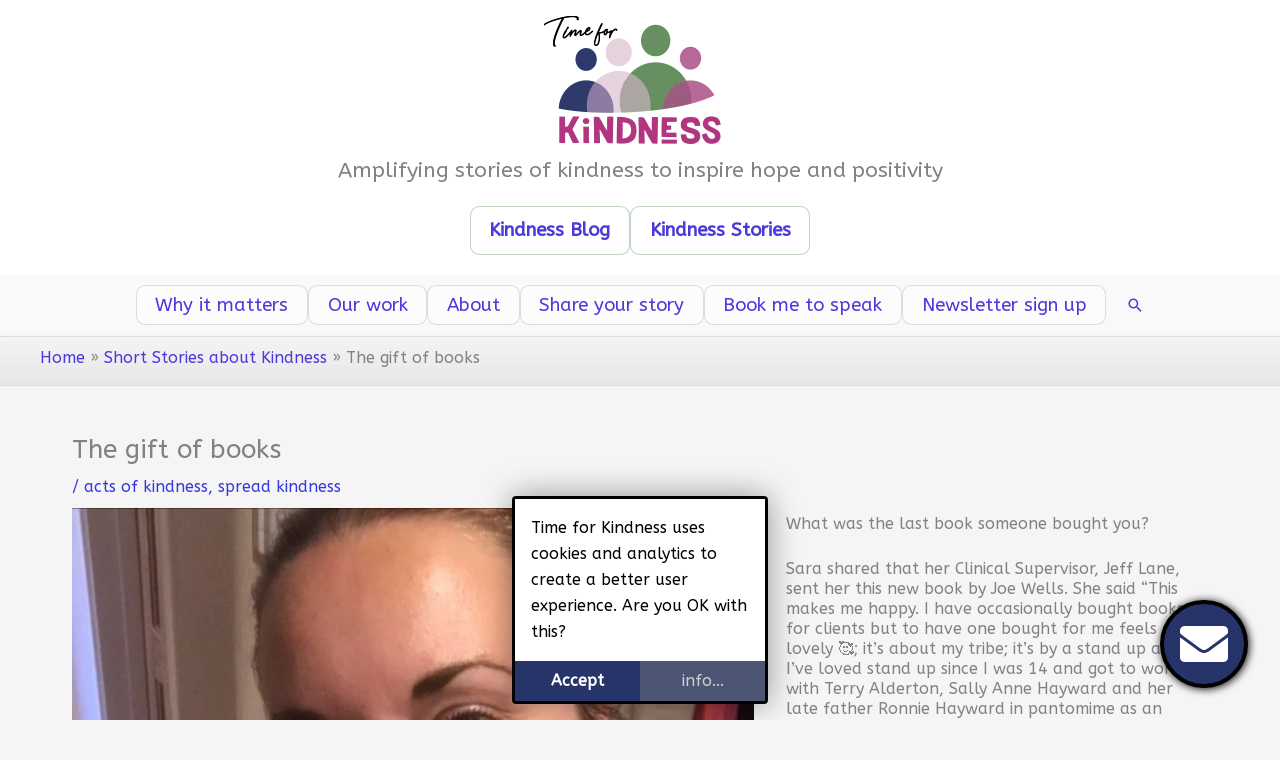

--- FILE ---
content_type: text/css
request_url: https://timeforkindness.co.uk/wp-content/cache/autoptimize/css/autoptimize_single_8292d16315c57f4cb6dc18d64f88f147.css?ver=1.5.0
body_size: 2600
content:
:root{--text-color:#444;--panel-color:#34458b;--link-color:#4b39da;--link-color-hover:#1d00ff;--button-bg:#273469;--button-text:#fff;--button-border:blue;--button-bg-hover:#455cba;--button-text-hover:#fff;--button-border-hover:blue;--feature-1:#b15ea0;--feature-2:#5a905a;--feature-3:#273469;--feature-2-hover:#c0d8c0;--feature-1-light:#b15ea060;--feature-2-light:#5a905a60;--feature-3-light:#27346960;--feature-1-bold:#ae40bf;--feature-2-bold:#5a905a;--feature-3-bold:#2f1fad}a:where(:not(.wp-element-button)){text-decoration:unset}#user_switching_switch_on{background-color:#fff;margin:0;padding:1em}.site-header .site-description{display:none}.ast-separate-container #primary,.ast-separate-container.ast-left-sidebar #primary,.ast-separate-container.ast-right-sidebar #primary{margin-top:1em}body .ast-header-breadcrumb{background-color:inherit;background-image:linear-gradient(to bottom,transparent,#d0d0d060);border-top:1px dotted #d3d3d3}@media (min-width:920px){body .main-header-bar{line-height:inherit;padding-bottom:1em}.main-navigation ul{gap:1em}.main-header-menu .menu-link{display:block;font-size:14pt;padding:.2em 1em;border-radius:.5em;background-color:#ffffff80;border:1px solid #8884;transition:.3s}.main-header-menu .menu-item:hover>.menu-link,.main-header-menu .current-menu-item:hover>.menu-link{color:#000}.main-header-menu .current-menu-item>.menu-link{font-weight:700;background-color:var(--feature-2-light);color:var(--text-color);border:1px solid var(--feature-2)}.main-header-menu .menu-link:hover{background-color:var(--feature-2-hover)}.site-header .site-description{font-size:16pt;margin-top:.5em;display:block}.header-main-layout-2 .site-branding{padding-bottom:inherit}.main-header-bar .ast-masthead-custom-menu-items{padding-left:0;padding-right:0}.main-header-menu>.blog-menu-item>.menu-link,.main-header-menu>.stories-menu-item>.menu-link{font-weight:900;border:1px solid var(--feature-2-light)}.site-logo-img a{display:block}}body .footer-adv-overlay{border-top:2px solid #000;background-image:linear-gradient(to bottom,#00000022,transparent 3em);background-color:var(--feature-2)}body .ast-footer-overlay{border-top:1px solid #000;background-color:var(--feature-2);background-image:linear-gradient(to bottom,#222222cc -150%,transparent 350%)}.site-footer .widget-title{font-weight:700}.browning-york-link{display:block;width:6em;height:6em;border-radius:.5em;overflow:hidden}.browning-york-link>img{width:100%;height:100%;object-fit:contain}body a{color:var(--link-color);transition:.3s}body a:hover,body .site-title a:hover,.entry-title a:hover{text-decoration:none;color:var(--link-color-hover)}.ast-header-breadcrumb{border-top:1px solid rgba(6,147,227,.3);background-color:rgba(255,255,255,.9)}body.woocommerce #respond input#submit,body .ui-state-hover,body .ui-state-active,button,body input[type=submit],body .woocommerce button.button,#comments .submit,.product-overlay a.badge-label,.smb-container,body .woocommerce-page table.cart td.actions .button,body .woocommerce-page #content table.cart td.actions .button,body .woocommerce .woocommerce-message a.button,body.woocommerce .pv-pills .radio-outer input[type=radio]:enabled+label:hover,body.woocommerce .pv-pills .radio-outer input[type=radio]:checked+label,body .woocommerce button.button.alt,body .woocommerce button.button,body.woocommerce button.button.alt,body.woocommerce button.button,body a.button,body.woocommerce a.button,body.woocommerce a.button.alt,body .woocommerce a.button,body .woocommerce a.button.alt,.btn,.wp-block-button .wp-block-button__link,body .btn-theme-primary,body .woocommerce ul.products li.product a.added_to_cart,body .btn-primary{color:var(--button-text);background-color:var(--button-bg);transition:.3s}body.woocommerce #respond input#submit:hover,button:hover,body input[type=submit]:active,body input[type=submit]:hover,body .woocommerce button.button:hover,#comments .submit:hover,.product-overlay a.badge-label:hover,body .woocommerce-page table.cart td.actions .button:hover,body .woocommerce-page #content table.cart td.actions .button:hover,body .woocommerce .woocommerce-message a.button:hover,body .woocommerce button.button.alt:hover,body .woocommerce button.button:hover,body.woocommerce button.button.alt:hover,body.woocommerce button.button:hover,body a.button:hover,body.woocommerce a.button:hover,body.woocommerce a.button.alt:hover,body .woocommerce a.button:hover,body .woocommerce a.button.alt:hover,.btn:hover,.wp-block-button .wp-block-button__link:hover,body .btn-theme-primary:hover,body .btn-primary:hover{background-color:var(--button-bg-hover)}.ast-separate-container .ast-archive-description,.ast-separate-container .ast-author-box{background-color:inherit;padding:0;margin-bottom:1em}.ast-separate-container .ast-archive-description p{font-size:14pt}.page-title{color:var(--text-color)}.pwsl-item .thumbnail .wp-post-image{background-color:#f0f0f0;height:15em;object-fit:cover}.pwsl-post-carousel-kindness-stories .pwsl-item{background-color:transparent}.pwsl-post-carousel-kindness-blog .pwsl-item{border-radius:1rem;overflow:hidden;border:1px dotted grey;transition:.3s}.pwsl-post-carousel-kindness-blog .pwsl-item .thumbnail .post-title,.pwsl-post-carousel-kindness-blog .pwsl-item .post-excerpt p{padding-left:2rem;padding-right:2rem}.pwsl-post-carousel-kindness-blog .pwsl-item .post-excerpt p{margin-bottom:0;line-height:1.5em}.pwsl-post-carousel-kindness-blog .pwsl-item:hover{border-color:#000}.pwsl-post-carousel-kindness-blog .addtoany_content{margin-top:0;margin-bottom:0}.pwsl-post-carousel-kindness-stories .thumbnail .wp-post-image{height:20em}@media (min-width:920px){.pwsl-item .thumbnail .wp-post-image{height:20em}.pwsl-post-carousel-kindness-stories .thumbnail .wp-post-image{height:25em}}.pwsl-item .read-more-button{font-size:14pt}body.home.ast-separate-container .ast-article-post,body.home.ast-separate-container .ast-article-single:not(.ast-related-post){background-color:inherit}body.home.ast-separate-container .ast-article-post,body.home.ast-separate-container .ast-article-single{padding:0;margin:0}body.home.ast-separate-container #primary,body.home.ast-separate-container.ast-left-sidebar #primary,body.home.ast-separate-container.ast-right-sidebar #primary{margin-top:0;padding:0}.entry-content h2{margin-top:1em}.entry-content>h2{margin-top:2em}.entry-content>h2>a:after{font-family:'Font Awesome 5 Free';font-weight:900;content:'\f138';margin-left:.5em;margin-right:.5em;position:relative;top:.05em;transition:.3s}.entry-content>h2>a:hover:after{margin-left:.75em;margin-right:.25em}.home .power-slider-front-page-hero{height:4em;margin-left:calc(-50vw + 50%);margin-right:calc(-50vw + 50%);max-width:100vw;width:100vw;background-image:none;background-color:transparent}.home .power-slider-front-page-hero .layer-overlay{position:absolute;left:0;top:50%;width:100%;height:auto;transform:translateY(-50%)}.home .power-slider-front-page-hero .power-slide-1 .layer-wallpaper{background-color:var(--feature-1)}.home .power-slider-front-page-hero .power-slide-2 .layer-wallpaper{background-color:var(--feature-2)}.home .power-slider-front-page-hero .power-slide-3 .layer-wallpaper{background-color:var(--feature-3)}.home .power-slider-front-page-hero h1,.home .power-slider-front-page-hero h2,.home .power-slider-front-page-hero p{color:#fff;margin:0;padding:0;text-align:center;line-height:1em}.home .power-slider-front-page-hero h1,.home .power-slider-front-page-hero h2{font-size:14pt;font-weight:700}.home .power-slider-front-page-hero p{font-size:10pt;margin-top:1em}@media (min-width:920px){.home .power-slider-front-page-hero{height:7em}.home .power-slider-front-page-hero h1,.home .power-slider-front-page-hero h2{font-size:20pt}.home .power-slider-front-page-hero p{font-size:14pt}}body.search .blog-layout-1 .post-thumb{display:none}@media (min-width:920px){body.search .blog-layout-1 .post-content{padding-left:12rem;position:relative}body.search .blog-layout-1 .post-thumb{display:block;width:10rem;position:absolute;left:0;top:0}}.single .entry-header .ast-single-post-order+.post-thumb img{display:block;width:100%;max-height:60em;object-fit:cover}.wp-block-button.follow-on-instagram>a{padding:1em 2em;font-size:10pt;font-weight:700}.wp-block-button.follow-on-instagram>a:before{font-family:'Font Awesome 5 Brands';font-weight:900;content:'\f16d';margin-right:1em}@media (min-width:576px){.wp-block-button.follow-on-instagram>a{font-size:14pt}}.contact-us-link{padding-top:1em}.contact-us-link .button{font-size:14pt;font-weight:700}.contact-us-link .button:before{font-family:'Font Awesome 5 Free';font-weight:900;content:'\f044';margin-right:.5em}blockquote{position:relative;margin:0;border-left:inherit;padding-left:40pt}blockquote:before{content:'\f10d';font-family:'Font Awesome 5 Free';font-weight:900;font-size:32pt;position:absolute;left:0;top:0;opacity:.2}@media (max-width:922px){.smps-socials.medium-gap>ul{justify-content:center}}.widget .smps-socials .smps-social-btn{border:.125em solid #00000066}a.forward{display:inline-block}.wp-block-buttons .wp-block-button .wp-block-button__link{padding:1em 2em}.wp-block-buttons .wp-block-button.forward .wp-block-button__link{padding-right:1.5em}a.forward:after,.wp-block-buttons .wp-block-button.forward .wp-block-button__link:after{font-family:'Font Awesome 5 Free';font-weight:900;content:'\f054';margin-left:.5em;padding-left:0;padding-right:.5em;transition:.3s}a.forward:hover:after,.wp-block-buttons .wp-block-button.forward .wp-block-button__link:hover:after{margin-left:.5em;padding-left:.5em;padding-right:0}.wp-block-buttons .wp-block-button.download .wp-block-button__link:before{font-family:'Font Awesome 5 Free';font-weight:900;content:'\f56d';padding-right:.5em}ul.business-services{list-style-type:none;padding:0;margin:0;display:flex;flex-direction:column;gap:1em}ul.business-services li a{display:block;padding:1em;border-radius:.25em}ul.business-services li:nth-child(odd) a{background-color:var(--feature-1-light)}ul.business-services li:nth-child(even) a{background-color:var(--feature-2-light)}.ast-separate-container .ast-single-related-posts-container{padding-top:2em;padding-bottom:2em}.ast-single-related-posts-container{background-color:transparent;background-image:linear-gradient(to bottom,#fff -100%,var(--feature-2-light) 150%);border-radius:1em;border:1px solid var(--feature-2)}.ast-related-posts-inner-section .post-thumb-img-content .wp-post-image{display:block;border:1px solid #444;border-radius:.5em;object-fit:cover}@media (min-width:545px){.ast-related-posts-inner-section .post-thumb-img-content .wp-post-image{height:12em}}.ast-related-post-content .entry-header{margin-top:.5em}.ast-related-post-content .entry-header .ast-related-post-title a{line-height:1.5em}#cookie-law-info-bar{border:1px dotted grey;box-shadow:0 0 1em #44444444;border-radius:.5em;overflow:hidden}.pwsl-customer_testimonial-carousel .testimonial{background-color:var(--feature-2);color:#fff;padding:2em;margin:1.25em;font-size:14pt;border-radius:.5em;box-shadow:0 0 1em #00000044}.testimonial-body{position:relative}.testimonial-body p:first-of-type:before{font-family:'Font Awesome 5 Free';font-weight:900;content:'\f10d';margin-right:.5em}.testimonial-body p:last-of-type:after{font-family:'Font Awesome 5 Free';font-weight:900;content:'\f10e';margin-left:.5em}body .testimonial .testimonial-footer{width:100%;font-size:14pt}.testimonial-meta .customer-org,.testimonial-meta .customer-name{display:inline-block}.testimonial-meta .customer-name{font-weight:bolder}.testimonial-meta .customer-org{margin-left:1em}.testimonial-meta .customer-name:after{font-family:'Font Awesome 5 Free';font-weight:900;content:'\f0c8';margin-left:1.5rem;opacity:.35}body .testimonial-rating{display:none}@media (min-width:922px){.ast-search-menu-icon.ast-dropdown-active.slide-search .search-form{border:.25em solid var(--feature-2-bold)}}header.entry-header .entry-title{text-transform:inherit}.request-manage-subscriptions-link .pp-button-with-spinner{display:block}.button.social-share-image{display:block;margin-bottom:20px}.button.social-share-image:before{font-family:'Font Awesome 5 Free';font-weight:900;content:'\f1e0';margin-right:.5em}.button.share-to-linkedin{background-color:#0072b1}.button.share-to-facebook{background-color:#4267b2}.button.share-to-twitter{background-color:#1da1f2}.work-together{display:flex;flex-direction:column;gap:20px;border-top:1px dotted gray;padding-top:20px}@media (min-width:768px){.work-together{flex-direction:row}}.work-together>img{width:200px}body .work-together h2{margin-top:0}

--- FILE ---
content_type: text/css
request_url: https://timeforkindness.co.uk/wp-content/cache/autoptimize/css/autoptimize_single_48dbfe675b3524e2e5457d332fd4121c.css?ver=1.5.0
body_size: -88
content:
#respond .comment-form p.comment-form-cookies-consent,#respond .comment-form p.wpgdprc-checkbox{display:table}#respond .comment-form p.comment-form-url{display:none}#respond .comment-form input[type=radio],#respond .comment-form input[type=checkbox],#respond .comment-form label{display:table-cell;vertical-align:middle}#respond .comment-form p.comment-form-cookies-consent{display:table;clear:both}.wpcf7-list-item input[type=checkbox],#respond input[type=checkbox]{margin-right:.5em}.wpgdprc-required,.wpgdprc-required:visited,.required:visited,.required{border-bottom:0 !important;color:#e2401c}body .woocommerce form .form-row label.checkbox,body .woocommerce-page form .form-row label.checkbox{display:flex}body .woocommerce form .form-row .input-checkbox{margin-top:.5em}.woocommerce form .form-row .required{font-size:14pt}.wp-block-image .alignright>figcaption{text-align:center}

--- FILE ---
content_type: text/css
request_url: https://timeforkindness.co.uk/wp-content/cache/autoptimize/css/autoptimize_single_a2d6d76520bc5472bf963fe29a0569e3.css?ver=1.5.0
body_size: -104
content:
.ast-separate-container .ast-article-post,.ast-separate-container .ast-article-single:not(.ast-related-post){background-color:inherit;padding:2em}.single .entry-header .ast-single-post-order+.post-thumb img{display:block;box-shadow:0 0 1em rgba(0,0,0,.2);border:1px dotted grey;border-radius:1rem}@media(min-width:768px){.entry-header{width:60%;float:left;margin-right:2rem}.entry-content{padding-top:5rem;line-height:1.25em}.entry-content .addtoany_share_save_container{display:inline-block}}

--- FILE ---
content_type: text/css
request_url: https://timeforkindness.co.uk/wp-content/cache/autoptimize/css/autoptimize_single_5c83dd74a736eb28201eef88c8d1bd42.css?ver=1.2.0
body_size: -183
content:
.cust-testimonials{margin-bottom:2em}.cust-testimonials>ul{list-style-type:none;padding:0;margin:0}.cust-testimonials:not(.testimonials-masonry)>ul{display:flex;flex-direction:column;justify-content:space-between;overflow:hidden}@media(min-width:768px){.cust-testimonials-2-cols:not(.testimonials-masonry)>ul,.cust-testimonials-3-cols:not(.testimonials-masonry)>ul{flex-direction:row;flex-wrap:wrap}.cust-testimonials-2-cols>ul li,.cust-testimonials-3-cols>ul li{width:49%}}@media(min-width:1024px){.cust-testimonials-3-cols>ul li{width:32%}}

--- FILE ---
content_type: text/css
request_url: https://timeforkindness.co.uk/wp-content/cache/autoptimize/css/autoptimize_single_5274fa7a07d19c42f4ab2c782298207f.css?ver=1.4.2
body_size: 141
content:
.mgw-cnt{position:fixed;z-index:1000}.mgw-cnt.mgw-box{width:16em;border:3px solid #000;border-radius:.25em;box-shadow:0 0 2em #00000066}.mgw-cnt p,.mgw-nfo p{padding:1em;margin:0;background-color:#fff;color:#000}.mgw-cnt.mgw-top{top:1em}.mgw-cnt.mgw-lft{left:1em}.mgw-cnt.mgw-hcn{left:50%;transform:translateX(-50%)}.mgw-cnt.mgw-vcn{top:50%;transform:translateY(-50%)}.mgw-hcn.mgw-vcn{transform:translate(-50%,-50%)}.mgw-cnt.mgw-rgt{right:1em}.mgw-cnt.mgw-btm{bottom:1em}.mgw-cnt .btn-box{display:flex;flex-direction:row;background-color:#888;gap:1px}.mgw-cnt .btn-box button{flex-grow:1;flex-basis:0;padding:.75em 0;border-radius:0}.mgw-cnt .btn-box button.accept{font-weight:700}.mgw-cnt .btn-box button.more-info{opacity:.6}.mgw-cnt.mgw-fin{opacity:0;transition:.4s}.mgw-ovl{position:fixed;z-index:1001;left:0;top:0;width:100%;height:100%;background-color:#00000088}.mgw-nfo{position:fixed;z-index:1002;left:50%;top:50%;max-width:80%;max-height:80%;border-radius:.775em;transform:translate(-50%,-50%);border:3px solid #000;background-color:#fff;display:flex;flex-direction:column;align-items:center;overflow:hidden;box-shadow:0 0 .5em #00000044}.mgw-nfo .plglst{overflow-y:auto;width:100%}.mgw-nfo p{margin:.5em;font-weight:700}.mgw-nfo ul{list-style-type:none;padding:0;margin:0}.mgw-nfo li:first-of-type{border-top:1px solid #666}.mgw-nfo li{padding:.75em 0;background-color:#f8f8f8;border-bottom:1px solid #666;text-align:center;width:100%}.mgw-nfo button{width:100%}

--- FILE ---
content_type: text/javascript
request_url: https://timeforkindness.co.uk/wp-content/cache/autoptimize/js/autoptimize_single_7ad56e6e4dd96fb3c0963a5018078e1b.js?ver=1.5.0
body_size: -326
content:
(function($){'use strict';$(window).on('load',function(){if(typeof AOS!='undefined'){AOS.init();}});})(jQuery);

--- FILE ---
content_type: text/javascript
request_url: https://timeforkindness.co.uk/wp-content/cache/autoptimize/js/autoptimize_single_e6643fdc8f9e74db6f79d92e0848b845.js?ver=1.4.2
body_size: 588
content:
function mgwShowPopup(){var e=document.createElement("div");e.innerHTML=`<p>${mgwcsData.msg}</p><div class="btn-box"><button class="accept" onclick="mgwConsentToScripts()">${mgwcsData.ok}</button><button class="more-info" onclick="mgwShowBlockedScripts()">${mgwcsData.mre}</button></div>`,e.id="mgwcsCntr",Array.isArray(mgwcsData.cls)&&(e.className=mgwcsData.cls.join(" ")),document.body.appendChild(e)}function mgwConsentToScripts(){var e=document.getElementById("mgwcsCntr");if(e){if("undefined"!=typeof localStorage)localStorage.setItem(mgwcsData.cn,new Date);else{var t=new Date;t.setDate(t.getDate()+parseInt(mgwcsData.cd)),document.cookie=`${mgwcsData.cn}=true; expires=${t.toUTCString()}; Secure`}insertBlockedScripts(),e.className+=" mgw-fin",setTimeout(function(){document.getElementById("mgwcsCntr").remove()},500)}}function insertBlockedScripts(){if(mgwcsData.blkon)for(const t in mgwcsData.meta)if(mgwcsData.meta[t]["can-defer"]){var e=document.createElement("script");e.setAttribute("src",mgwcsData.meta[t].src),document.head.appendChild(e),mgwcsData.meta[t].extra&&((e=document.createElement("extra")).appendChild(document.createTextNode(mgwcsData.meta[t].after)),document.head.appendChild(e)),mgwcsData.meta[t].after&&((e=document.createElement("script")).appendChild(document.createTextNode(mgwcsData.meta[t].after)),document.head.appendChild(e))}}function mgwShowBlockedScripts(){var e=document.createElement("div");e.id="mgwcsOvly",e.className="mgw-ovl",e.addEventListener("click",mgwCloseBlockedScripts);var t=document.createElement("div");if(t.className="mgw-nfo",e.appendChild(t),Object.keys(mgwcsData.meta).length){(m=document.createElement("p")).innerHTML=mgwcsData.nfo1,mgwcsData.nfo3&&(m.innerHTML+=`<br />${mgwcsData.nfo3}`),t.appendChild(m);var a=document.createElement("ul");for(const e in mgwcsData.meta){var n=document.createElement("li");n.innerHTML=mgwcsData.meta[e].description,a.appendChild(n)}var c=document.createElement("div");c.className="plglst",c.appendChild(a),t.appendChild(c)}else{var m;(m=document.createElement("p")).innerHTML=mgwcsData.nfo2,t.appendChild(m)}var o=document.createElement("button");o.innerText="Close",o.addEventListener("DOMContentLoaded",mgwCloseBlockedScripts),t.appendChild(o),document.body.appendChild(e)}function mgwCloseBlockedScripts(){var e=document.getElementById("mgwcsOvly");e&&e.remove()}document.addEventListener("DOMContentLoaded",function(){"use strict";if("undefined"!=typeof mgwcsData){var e=!1;if(mgwcsData.blkon="1"==mgwcsData.blkon,mgwcsData.always="1"==mgwcsData.always,"undefined"!=typeof localStorage){var t=Date.parse(localStorage.getItem(mgwcsData.cn));if(t){var a=new Date,n=Math.round((a-t)/1e3),c=86400*parseInt(mgwcsData.cd);e=n<c}}else document.cookie.split(";").forEach(function(t){t.split("=")[0].trim().startsWith(mgwcsData.cn)&&(e=!0)});e?insertBlockedScripts():mgwShowPopup()}});